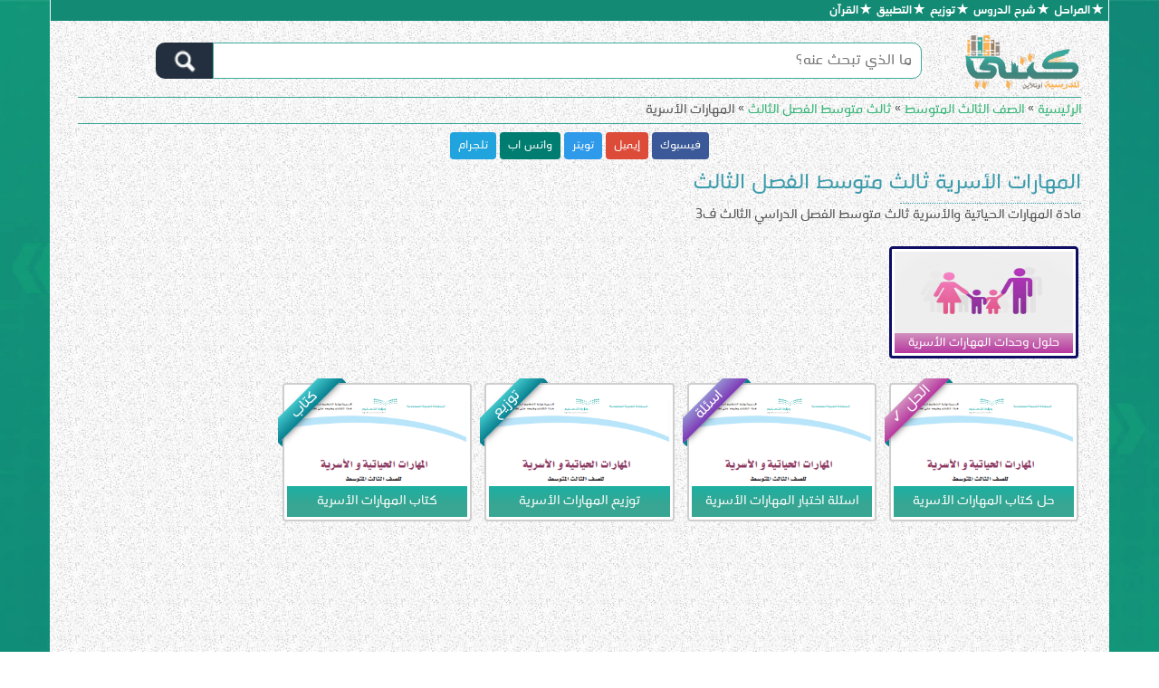

--- FILE ---
content_type: text/html; charset=UTF-8
request_url: https://noornt.com/madtfamily93/
body_size: 12227
content:
<!DOCTYPE html><!--[if IE 7]><html class="ie ie7" dir="rtl" lang="ar"><![endif]--><!--[if IE 8]><html class="ie ie8" dir="rtl" lang="ar"><![endif]--><!--[if !(IE 7) & !(IE 8)]><!--><html dir="rtl" lang="ar"><!--<![endif]--><head><meta charset="UTF-8"/><meta name="viewport" content="width=device-width, initial-scale=1.0, minimum-scale=1.0"/><title>مادة المهارات الحياتية والأسرية ثالث متوسط الفصل الدراسي الثالث ف3 - موقع كتبي</title><link rel="pingback" href="https://noornt.com/xmlrpc.php"/><!--[if lt IE 9]><script src="https://noornt.com/wp-content/themes/ktbby/js/html5.js" type="text/javascript" async></script><![endif]--><meta name='robots' content='index, follow, max-image-preview:large, max-snippet:-1, max-video-preview:-1'/> <style>img:is([sizes="auto" i], [sizes^="auto," i]) { contain-intrinsic-size: 3000px 1500px }</style>  <link rel="canonical" href="https://noornt.com/madtfamily93/" /> <meta property="og:locale" content="ar_AR"/> <meta property="og:type" content="article"/> <meta property="og:title" content="مادة المهارات الحياتية والأسرية ثالث متوسط الفصل الدراسي الثالث ف3 - موقع كتبي"/> <meta property="og:description" content="مادة المهارات الحياتية والأسرية ثالث متوسط الفصل الدراسي الثالث ف3"/> <meta property="og:url" content="http://noornt.com/madtfamily93/"/> <meta property="og:site_name" content="موقع كتبي"/> <meta property="og:image" content="https://noornt.com/wp-content/uploads/2019/01/ktbby2.png"/> <meta property="og:image:width" content="1049"/> <meta property="og:image:height" content="406"/> <meta property="og:image:type" content="image/png"/> <meta name="twitter:card" content="summary_large_image"/> <script type="text/javascript">
/* <![CDATA[ */
window._wpemojiSettings = {"baseUrl":"https:\/\/s.w.org\/images\/core\/emoji\/16.0.1\/72x72\/","ext":".png","svgUrl":"https:\/\/s.w.org\/images\/core\/emoji\/16.0.1\/svg\/","svgExt":".svg","source":{"concatemoji":"https:\/\/noornt.com\/wp-includes\/js\/wp-emoji-release.min.js?ver=6.8.3"}};
/*! This file is auto-generated */
!function(s,n){var o,i,e;function c(e){try{var t={supportTests:e,timestamp:(new Date).valueOf()};sessionStorage.setItem(o,JSON.stringify(t))}catch(e){}}function p(e,t,n){e.clearRect(0,0,e.canvas.width,e.canvas.height),e.fillText(t,0,0);var t=new Uint32Array(e.getImageData(0,0,e.canvas.width,e.canvas.height).data),a=(e.clearRect(0,0,e.canvas.width,e.canvas.height),e.fillText(n,0,0),new Uint32Array(e.getImageData(0,0,e.canvas.width,e.canvas.height).data));return t.every(function(e,t){return e===a[t]})}function u(e,t){e.clearRect(0,0,e.canvas.width,e.canvas.height),e.fillText(t,0,0);for(var n=e.getImageData(16,16,1,1),a=0;a<n.data.length;a++)if(0!==n.data[a])return!1;return!0}function f(e,t,n,a){switch(t){case"flag":return n(e,"\ud83c\udff3\ufe0f\u200d\u26a7\ufe0f","\ud83c\udff3\ufe0f\u200b\u26a7\ufe0f")?!1:!n(e,"\ud83c\udde8\ud83c\uddf6","\ud83c\udde8\u200b\ud83c\uddf6")&&!n(e,"\ud83c\udff4\udb40\udc67\udb40\udc62\udb40\udc65\udb40\udc6e\udb40\udc67\udb40\udc7f","\ud83c\udff4\u200b\udb40\udc67\u200b\udb40\udc62\u200b\udb40\udc65\u200b\udb40\udc6e\u200b\udb40\udc67\u200b\udb40\udc7f");case"emoji":return!a(e,"\ud83e\udedf")}return!1}function g(e,t,n,a){var r="undefined"!=typeof WorkerGlobalScope&&self instanceof WorkerGlobalScope?new OffscreenCanvas(300,150):s.createElement("canvas"),o=r.getContext("2d",{willReadFrequently:!0}),i=(o.textBaseline="top",o.font="600 32px Arial",{});return e.forEach(function(e){i[e]=t(o,e,n,a)}),i}function t(e){var t=s.createElement("script");t.src=e,t.defer=!0,s.head.appendChild(t)}"undefined"!=typeof Promise&&(o="wpEmojiSettingsSupports",i=["flag","emoji"],n.supports={everything:!0,everythingExceptFlag:!0},e=new Promise(function(e){s.addEventListener("DOMContentLoaded",e,{once:!0})}),new Promise(function(t){var n=function(){try{var e=JSON.parse(sessionStorage.getItem(o));if("object"==typeof e&&"number"==typeof e.timestamp&&(new Date).valueOf()<e.timestamp+604800&&"object"==typeof e.supportTests)return e.supportTests}catch(e){}return null}();if(!n){if("undefined"!=typeof Worker&&"undefined"!=typeof OffscreenCanvas&&"undefined"!=typeof URL&&URL.createObjectURL&&"undefined"!=typeof Blob)try{var e="postMessage("+g.toString()+"("+[JSON.stringify(i),f.toString(),p.toString(),u.toString()].join(",")+"));",a=new Blob([e],{type:"text/javascript"}),r=new Worker(URL.createObjectURL(a),{name:"wpTestEmojiSupports"});return void(r.onmessage=function(e){c(n=e.data),r.terminate(),t(n)})}catch(e){}c(n=g(i,f,p,u))}t(n)}).then(function(e){for(var t in e)n.supports[t]=e[t],n.supports.everything=n.supports.everything&&n.supports[t],"flag"!==t&&(n.supports.everythingExceptFlag=n.supports.everythingExceptFlag&&n.supports[t]);n.supports.everythingExceptFlag=n.supports.everythingExceptFlag&&!n.supports.flag,n.DOMReady=!1,n.readyCallback=function(){n.DOMReady=!0}}).then(function(){return e}).then(function(){var e;n.supports.everything||(n.readyCallback(),(e=n.source||{}).concatemoji?t(e.concatemoji):e.wpemoji&&e.twemoji&&(t(e.twemoji),t(e.wpemoji)))}))}((window,document),window._wpemojiSettings);
/* ]]> */
</script><style id='wp-emoji-styles-inline-css' type='text/css'> img.wp-smiley, img.emoji { display: inline !important; border: none !important; box-shadow: none !important; height: 1em !important; width: 1em !important; margin: 0 0.07em !important; vertical-align: -0.1em !important; background: none !important; padding: 0 !important; }</style><style id='classic-theme-styles-inline-css' type='text/css'>/*! This file is auto-generated */.wp-block-button__link{color:#fff;background-color:#32373c;border-radius:9999px;box-shadow:none;text-decoration:none;padding:calc(.667em + 2px) calc(1.333em + 2px);font-size:1.125em}.wp-block-file__button{background:#32373c;color:#fff;text-decoration:none}</style><style id='global-styles-inline-css' type='text/css'>:root{--wp--preset--aspect-ratio--square: 1;--wp--preset--aspect-ratio--4-3: 4/3;--wp--preset--aspect-ratio--3-4: 3/4;--wp--preset--aspect-ratio--3-2: 3/2;--wp--preset--aspect-ratio--2-3: 2/3;--wp--preset--aspect-ratio--16-9: 16/9;--wp--preset--aspect-ratio--9-16: 9/16;--wp--preset--color--black: #000000;--wp--preset--color--cyan-bluish-gray: #abb8c3;--wp--preset--color--white: #ffffff;--wp--preset--color--pale-pink: #f78da7;--wp--preset--color--vivid-red: #cf2e2e;--wp--preset--color--luminous-vivid-orange: #ff6900;--wp--preset--color--luminous-vivid-amber: #fcb900;--wp--preset--color--light-green-cyan: #7bdcb5;--wp--preset--color--vivid-green-cyan: #00d084;--wp--preset--color--pale-cyan-blue: #8ed1fc;--wp--preset--color--vivid-cyan-blue: #0693e3;--wp--preset--color--vivid-purple: #9b51e0;--wp--preset--gradient--vivid-cyan-blue-to-vivid-purple: linear-gradient(135deg,rgba(6,147,227,1) 0%,rgb(155,81,224) 100%);--wp--preset--gradient--light-green-cyan-to-vivid-green-cyan: linear-gradient(135deg,rgb(122,220,180) 0%,rgb(0,208,130) 100%);--wp--preset--gradient--luminous-vivid-amber-to-luminous-vivid-orange: linear-gradient(135deg,rgba(252,185,0,1) 0%,rgba(255,105,0,1) 100%);--wp--preset--gradient--luminous-vivid-orange-to-vivid-red: linear-gradient(135deg,rgba(255,105,0,1) 0%,rgb(207,46,46) 100%);--wp--preset--gradient--very-light-gray-to-cyan-bluish-gray: linear-gradient(135deg,rgb(238,238,238) 0%,rgb(169,184,195) 100%);--wp--preset--gradient--cool-to-warm-spectrum: linear-gradient(135deg,rgb(74,234,220) 0%,rgb(151,120,209) 20%,rgb(207,42,186) 40%,rgb(238,44,130) 60%,rgb(251,105,98) 80%,rgb(254,248,76) 100%);--wp--preset--gradient--blush-light-purple: linear-gradient(135deg,rgb(255,206,236) 0%,rgb(152,150,240) 100%);--wp--preset--gradient--blush-bordeaux: linear-gradient(135deg,rgb(254,205,165) 0%,rgb(254,45,45) 50%,rgb(107,0,62) 100%);--wp--preset--gradient--luminous-dusk: linear-gradient(135deg,rgb(255,203,112) 0%,rgb(199,81,192) 50%,rgb(65,88,208) 100%);--wp--preset--gradient--pale-ocean: linear-gradient(135deg,rgb(255,245,203) 0%,rgb(182,227,212) 50%,rgb(51,167,181) 100%);--wp--preset--gradient--electric-grass: linear-gradient(135deg,rgb(202,248,128) 0%,rgb(113,206,126) 100%);--wp--preset--gradient--midnight: linear-gradient(135deg,rgb(2,3,129) 0%,rgb(40,116,252) 100%);--wp--preset--font-size--small: 13px;--wp--preset--font-size--medium: 20px;--wp--preset--font-size--large: 36px;--wp--preset--font-size--x-large: 42px;--wp--preset--spacing--20: 0.44rem;--wp--preset--spacing--30: 0.67rem;--wp--preset--spacing--40: 1rem;--wp--preset--spacing--50: 1.5rem;--wp--preset--spacing--60: 2.25rem;--wp--preset--spacing--70: 3.38rem;--wp--preset--spacing--80: 5.06rem;--wp--preset--shadow--natural: 6px 6px 9px rgba(0, 0, 0, 0.2);--wp--preset--shadow--deep: 12px 12px 50px rgba(0, 0, 0, 0.4);--wp--preset--shadow--sharp: 6px 6px 0px rgba(0, 0, 0, 0.2);--wp--preset--shadow--outlined: 6px 6px 0px -3px rgba(255, 255, 255, 1), 6px 6px rgba(0, 0, 0, 1);--wp--preset--shadow--crisp: 6px 6px 0px rgba(0, 0, 0, 1);}:where(.is-layout-flex){gap: 0.5em;}:where(.is-layout-grid){gap: 0.5em;}body .is-layout-flex{display: flex;}.is-layout-flex{flex-wrap: wrap;align-items: center;}.is-layout-flex > :is(*, div){margin: 0;}body .is-layout-grid{display: grid;}.is-layout-grid > :is(*, div){margin: 0;}:where(.wp-block-columns.is-layout-flex){gap: 2em;}:where(.wp-block-columns.is-layout-grid){gap: 2em;}:where(.wp-block-post-template.is-layout-flex){gap: 1.25em;}:where(.wp-block-post-template.is-layout-grid){gap: 1.25em;}.has-black-color{color: var(--wp--preset--color--black) !important;}.has-cyan-bluish-gray-color{color: var(--wp--preset--color--cyan-bluish-gray) !important;}.has-white-color{color: var(--wp--preset--color--white) !important;}.has-pale-pink-color{color: var(--wp--preset--color--pale-pink) !important;}.has-vivid-red-color{color: var(--wp--preset--color--vivid-red) !important;}.has-luminous-vivid-orange-color{color: var(--wp--preset--color--luminous-vivid-orange) !important;}.has-luminous-vivid-amber-color{color: var(--wp--preset--color--luminous-vivid-amber) !important;}.has-light-green-cyan-color{color: var(--wp--preset--color--light-green-cyan) !important;}.has-vivid-green-cyan-color{color: var(--wp--preset--color--vivid-green-cyan) !important;}.has-pale-cyan-blue-color{color: var(--wp--preset--color--pale-cyan-blue) !important;}.has-vivid-cyan-blue-color{color: var(--wp--preset--color--vivid-cyan-blue) !important;}.has-vivid-purple-color{color: var(--wp--preset--color--vivid-purple) !important;}.has-black-background-color{background-color: var(--wp--preset--color--black) !important;}.has-cyan-bluish-gray-background-color{background-color: var(--wp--preset--color--cyan-bluish-gray) !important;}.has-white-background-color{background-color: var(--wp--preset--color--white) !important;}.has-pale-pink-background-color{background-color: var(--wp--preset--color--pale-pink) !important;}.has-vivid-red-background-color{background-color: var(--wp--preset--color--vivid-red) !important;}.has-luminous-vivid-orange-background-color{background-color: var(--wp--preset--color--luminous-vivid-orange) !important;}.has-luminous-vivid-amber-background-color{background-color: var(--wp--preset--color--luminous-vivid-amber) !important;}.has-light-green-cyan-background-color{background-color: var(--wp--preset--color--light-green-cyan) !important;}.has-vivid-green-cyan-background-color{background-color: var(--wp--preset--color--vivid-green-cyan) !important;}.has-pale-cyan-blue-background-color{background-color: var(--wp--preset--color--pale-cyan-blue) !important;}.has-vivid-cyan-blue-background-color{background-color: var(--wp--preset--color--vivid-cyan-blue) !important;}.has-vivid-purple-background-color{background-color: var(--wp--preset--color--vivid-purple) !important;}.has-black-border-color{border-color: var(--wp--preset--color--black) !important;}.has-cyan-bluish-gray-border-color{border-color: var(--wp--preset--color--cyan-bluish-gray) !important;}.has-white-border-color{border-color: var(--wp--preset--color--white) !important;}.has-pale-pink-border-color{border-color: var(--wp--preset--color--pale-pink) !important;}.has-vivid-red-border-color{border-color: var(--wp--preset--color--vivid-red) !important;}.has-luminous-vivid-orange-border-color{border-color: var(--wp--preset--color--luminous-vivid-orange) !important;}.has-luminous-vivid-amber-border-color{border-color: var(--wp--preset--color--luminous-vivid-amber) !important;}.has-light-green-cyan-border-color{border-color: var(--wp--preset--color--light-green-cyan) !important;}.has-vivid-green-cyan-border-color{border-color: var(--wp--preset--color--vivid-green-cyan) !important;}.has-pale-cyan-blue-border-color{border-color: var(--wp--preset--color--pale-cyan-blue) !important;}.has-vivid-cyan-blue-border-color{border-color: var(--wp--preset--color--vivid-cyan-blue) !important;}.has-vivid-purple-border-color{border-color: var(--wp--preset--color--vivid-purple) !important;}.has-vivid-cyan-blue-to-vivid-purple-gradient-background{background: var(--wp--preset--gradient--vivid-cyan-blue-to-vivid-purple) !important;}.has-light-green-cyan-to-vivid-green-cyan-gradient-background{background: var(--wp--preset--gradient--light-green-cyan-to-vivid-green-cyan) !important;}.has-luminous-vivid-amber-to-luminous-vivid-orange-gradient-background{background: var(--wp--preset--gradient--luminous-vivid-amber-to-luminous-vivid-orange) !important;}.has-luminous-vivid-orange-to-vivid-red-gradient-background{background: var(--wp--preset--gradient--luminous-vivid-orange-to-vivid-red) !important;}.has-very-light-gray-to-cyan-bluish-gray-gradient-background{background: var(--wp--preset--gradient--very-light-gray-to-cyan-bluish-gray) !important;}.has-cool-to-warm-spectrum-gradient-background{background: var(--wp--preset--gradient--cool-to-warm-spectrum) !important;}.has-blush-light-purple-gradient-background{background: var(--wp--preset--gradient--blush-light-purple) !important;}.has-blush-bordeaux-gradient-background{background: var(--wp--preset--gradient--blush-bordeaux) !important;}.has-luminous-dusk-gradient-background{background: var(--wp--preset--gradient--luminous-dusk) !important;}.has-pale-ocean-gradient-background{background: var(--wp--preset--gradient--pale-ocean) !important;}.has-electric-grass-gradient-background{background: var(--wp--preset--gradient--electric-grass) !important;}.has-midnight-gradient-background{background: var(--wp--preset--gradient--midnight) !important;}.has-small-font-size{font-size: var(--wp--preset--font-size--small) !important;}.has-medium-font-size{font-size: var(--wp--preset--font-size--medium) !important;}.has-large-font-size{font-size: var(--wp--preset--font-size--large) !important;}.has-x-large-font-size{font-size: var(--wp--preset--font-size--x-large) !important;}:where(.wp-block-post-template.is-layout-flex){gap: 1.25em;}:where(.wp-block-post-template.is-layout-grid){gap: 1.25em;}:where(.wp-block-columns.is-layout-flex){gap: 2em;}:where(.wp-block-columns.is-layout-grid){gap: 2em;}:root :where(.wp-block-pullquote){font-size: 1.5em;line-height: 1.6;}</style><script type="text/javascript" src="https://noornt.com/wp-includes/js/jquery/jquery.min.js?ver=3.7.1" id="jquery-core-js"></script><script type="text/javascript" src="https://noornt.com/wp-includes/js/jquery/jquery-migrate.min.js?ver=3.4.1" id="jquery-migrate-js"></script><script type="text/javascript" id="wprc-script-js-extra">
/* <![CDATA[ */
var wprcajaxhandler = {"ajaxurl":"https:\/\/noornt.com\/dora-admin\/admin-ajax.php"};
/* ]]> */
</script><script type="text/javascript" src="https://noornt.com/wp-content/plugins/report-content/static/js/scripts.js?ver=6.8.3" id="wprc-script-js"></script><link rel="https://api.w.org/" href="https://noornt.com/wp-json/"/><link rel="alternate" title="JSON" type="application/json" href="https://noornt.com/wp-json/wp/v2/categories/1582"/><style>@font-face { font-family: "Ktbbyfont"; font-style: normal; font-weight: 400; font-display: swap; src: local("Ktbbyfont"), url("https://noornt.com/wp-content/themes/ktbby/font/ktbby.woff") format("woff");}@font-face { font-family: "Ktbbyfont"; font-style: normal; font-weight: 900; font-display: swap; src: local("Ktbbyfont"), url("https://noornt.com/wp-content/themes/ktbby/font/ktbby-bold.woff") format("woff");}@font-face { font-family: 'Droid Arabic Kufi'; font-style: normal; font-weight: 400;font-display: swap; src: url(//fonts.gstatic.com/ea/droidarabickufi/v6/DroidKufi-Regular.eot); src: url(//fonts.gstatic.com/ea/droidarabickufi/v6/DroidKufi-Regular.eot?#iefix) format('embedded-opentype'), url(//fonts.gstatic.com/ea/droidarabickufi/v6/DroidKufi-Regular.woff2) format('woff2'), url(//fonts.gstatic.com/ea/droidarabickufi/v6/DroidKufi-Regular.woff) format('woff'), url(//fonts.gstatic.com/ea/droidarabickufi/v6/DroidKufi-Regular.ttf) format('truetype');}@font-face { font-family: 'Droid Arabic Kufi';font-style: normal;font-weight: 700;font-display: swap; src: url(//fonts.gstatic.com/ea/droidarabickufi/v6/DroidKufi-Bold.eot); src: url(//fonts.gstatic.com/ea/droidarabickufi/v6/DroidKufi-Bold.eot?#iefix) format('embedded-opentype'), url(//fonts.gstatic.com/ea/droidarabickufi/v6/DroidKufi-Bold.woff2) format('woff2'), url(//fonts.gstatic.com/ea/droidarabickufi/v6/DroidKufi-Bold.woff) format('woff'), url(//fonts.gstatic.com/ea/droidarabickufi/v6/DroidKufi-Bold.ttf) format('truetype');} </style><style>html, body, div, span, applet, object, iframe, h1, h2, h3, h4, h5, h6, p, blockquote, pre, a, abbr, acronym, address, big, cite, code, del, dfn, em, img, ins, kbd, q, s, samp, small, strike, strong, sub, sup, tt, var, b, u, i, center, dl, dt, dd, ol, ul, li, fieldset, form, label, legend, table, caption, tbody, tfoot, thead, tr, th, td, article, aside, canvas, details, embed, figure, figcaption, footer, header, hgroup, menu, nav, output, ruby, section, summary, time, mark, audio, video { margin: 0; padding: 0; border: 0; font-size: 100%; vertical-align: baseline;}html,body { margin:0; padding:0; height:100%; font-family: "Ktbbyfont", sans-serif, Geneva, Tahoma; font-size: 12pt; color: #4f4f4f;} img {max-width:100%!important;}#container { min-height:100%; position:relative; background: url(https://noornt.com/bg.jpg) no-repeat top center; background-attachment: fixed; background-size: cover;}#container2 { padding: 0 5px; padding: 0 0.314285714rem; margin-right: auto; margin-left: auto; background: #fff; background-image:url(https://cdn.ktbby.net/image/pattern1.jpg);background-position:top left;background-repeat:repeat;background-attachment:fixed;}#breadcrumbs{border-top:1px solid #38a793;border-bottom:1px solid #38a793;overflow:auto;white-space:nowrap;}@media screen and (min-width: 960px) {#container2 { width: 100%; padding: 0 24px; padding: 0 1.714285714rem;}/* #main { padding: 0 24px; padding: 0 1.714285714rem; }*/}@media screen and (min-width: 1200px) {#container2 { width: 1170px;}}header { padding:4px;}footer { position:absolute; width:100%; background: #262928; height: 2.2em; /* Height of the footer */ color: #ccc; font-size: 13px;}#main { padding-bottom:2em; /* Height of the footer 32 px*/ /*min-height: calc(100vh - 195px);*/ min-height: calc(100vh - 125px);}@media screen and (min-width: 600px) { #main { min-height: calc(100vh - 222px); min-height: calc(100vh - 125px); /*min-height: calc(100vh - 13.875em);*/ }}#primary { height:100%; min-height:50px;}.lineblock { display:inline-block;}.clear { height: 0; font-size: 0; clear: both;}ol,ul { list-style: none;}blockquote,q { quotes: none;}blockquote:before,blockquote:after,q:before,q:after { content: ''; content: none;}table { border-collapse: collapse; border-spacing: 0;}caption,th,td { font-weight: normal; text-align: right;}h1,h2,h3,h4,h5,h6 { clear: both;}h1 { font-weight: normal; font-size: 1.6em; line-height: 1.35em; margin-top: 0; padding-bottom: 5px; position: relative; color: #3a9bab; text-align: right;}h1::after { content: " "; position: absolute; bottom: -1px; right: 0; width: 200px; border-bottom: 1px dotted #3a9bab;}@media screen and (max-width: 500px) {h1 {font-size: 1.3em;}}h4 { display: block; color: #444; font-weight: normal; font-size: 1.2em; text-align: center; line-height: 18px;}h6 { font-size: 0.6em;}.entry-header { padding-bottom: 20px; }.al-breadcrumb .breadcrumb { background: 0 0; margin: 0; padding: 5px 0; font-size: 13px;}.breadcrumb { padding: 3px 10px; list-style: none; border-radius: 0; border-top: 1px solid #3caa9a; border-bottom: 1px solid #3caa9a; text-overflow: ellipsis;overflow:auto;white-space:nowrap;display: inherit;}.main-navigation li { margin-top: 24px; margin-top: 1.714285714rem; font-size: 12px; font-size: 0.857142857rem; line-height: 1.42857143;}.main-navigation a { color: #5e5e5e;}.main-navigation a:hover,.main-navigation a:focus { color: #21759b;}.main-navigation ul.nav-menu,.main-navigation div.nav-menu > ul { display: none;}.main-navigation ul.nav-menu.toggled-on,.menu-toggle { display: inline-block;}.entry-content img {height:auto;}/* Minimum width of 600 pixels. */@media screen and (min-width: 600px) { .main-navigation ul.nav-menu, .main-navigation div.nav-menu > ul { border-bottom: 1px solid #ededed; border-top: 1px solid #ededed; display: inline-block !important; text-align: right; width: 100%; } .main-navigation ul { margin: 0; text-indent: 0; } .main-navigation li a, .main-navigation li { display: inline-block; text-decoration: none; } .main-navigation li a { border-bottom: 0; color: #6a6a6a; line-height: 3.692307692; text-transform: uppercase; white-space: nowrap; } .main-navigation li a:hover, .main-navigation li a:focus { color: #000; } .main-navigation li { margin: 0 40px 0 0; margin: 0 2.857142857rem 0 0; position: relative; } .main-navigation li ul { margin: 0; padding: 0; position: absolute; top: 100%; z-index: 1; height: 1px; width: 1px; overflow: hidden; clip: rect(1px, 1px, 1px, 1px); } .main-navigation li ul ul { top: 0; right: 100%; } .main-navigation ul li:hover > ul, .main-navigation ul li:focus > ul, .main-navigation .focus > ul { border-right: 0; clip: inherit; overflow: inherit; height: inherit; width: inherit; } .main-navigation li ul li a { background: #efefef; border-bottom: 1px solid #ededed; display: block; font-size: 11px; font-size: 0.785714286rem; line-height: 2.181818182; padding: 8px 10px; padding: 0.571428571rem 0.714285714rem; width: 180px; width: 12.85714286rem; white-space: normal; } .main-navigation li ul li a:hover, .main-navigation li ul li a:focus { background: #e3e3e3; color: #444; } .main-navigation .current-menu-item > a, .main-navigation .current-menu-ancestor > a, .main-navigation .current_page_item > a, .main-navigation .current_page_ancestor > a { color: #636363; font-weight: normal; } .menu-toggle { display: none; } .entry-header .entry-title { font-size: 22px; font-size: 1.571428571rem;}}/* Minimum width of 960 pixels. */@media screen and (min-width: 8000px) { body { background-color: #e6e6e6; } body .site { padding: 0 40px; padding: 0 2.857142857rem; margin-top: 48px; margin-top: 3.428571429rem; margin-bottom: 48px; margin-bottom: 3.428571429rem; box-shadow: 0 2px 6px rgba(100, 100, 100, 0.3); } body.custom-background-empty { background-color: #fff; } body.custom-background-empty .site, body.custom-background-white .site { padding: 0; margin-top: 0; margin-bottom: 0; box-shadow: none; }}.yuzo_related_post{ /*!margin-top: 24px; margin-top: 1.714285714rem;*/ font-size: 14px; font-size: .928571429rem; line-height: 1.846153846; color: #757575; padding-top: 15px; border-top: 2px solid #3caa9a;}.navigation {margin-bottom:20px;}/*! CSS ribbon */.ribbon { position: absolute; left: 2px; top: -5px; z-index: 1; overflow: hidden; width: 75px; height: 75px; text-align: right;}.ribbon2{position:absolute;right:10px;top:3px;z-index:1;overflow:hidden;width:20px;border-radius:800px;background:#8b2e9a;color:white;text-align: center;line-height: 20px;padding-right: 1px;}.ribbon span { font-size: 18px; color: #FFF; text-transform: uppercase; text-align: center; line-height: 20px; transform: rotate(-45deg); -webkit-transform: rotate(-45deg); width: 100px; display: block; background: #7664A8; background: linear-gradient(#04C6CC 0%, #7664A8 100%); background: linear-gradient(#41C6CB 0%, #087F8F 100%); box-shadow: 0 3px 10px -5px rgba(0, 0, 0, 1); position: absolute; top: 19px; left: -21px;}.ribbon span::before { content: ""; position: absolute; left: 0px; top: 100%; z-index: -1; border-left: 3px solid #087F8F; border-right: 3px solid transparent; border-bottom: 3px solid transparent; border-top: 3px solid #087F8F;}.ribbon span::after { content: ""; position: absolute; right: 0px; top: 100%; z-index: -1; border-left: 3px solid transparent; border-right: 3px solid #087F8F; border-bottom: 3px solid transparent; border-top: 3px solid #087F8F;}.red span {background: linear-gradient(#F70505 0%, #8F0808 100%);}.red span::before {border-left-color: #8F0808; border-top-color: #8F0808;}.red span::after {border-left-color: #8F0808; border-top-color: #8F0808;}.blue span {background: linear-gradient(#2989d8 0%, #1e5799 100%);}.blue span::before {border-left-color: #1e5799; border-top-color: #1e5799;}.blue span::after {border-left-color: #1e5799; border-top-color: #1e5799;}/*! CSS Ktbby */img{vertical-align:middle;}img{border:0;}html *{-moz-osx-font-smoothing:grayscale;}a{background-color:transparent;}a:active,a:hover{outline:0;}@media print{img{page-break-inside:avoid;}*,:after,:before{color:#000!important;text-shadow:none!important;background:0 0!important;-webkit-box-shadow:none!important;box-shadow:none!important;}a,a:visited{text-decoration:underline;}img{max-width:100%!important;}}a:focus,a:hover{color:#23527c;text-decoration:none;}a:focus{outline:dotted thin;outline:-webkit-focus-ring-color auto 5px;outline-offset:-2px;}.img-responsive,.thumbnail a>img{display:block;max-width:100%;min-height:117px;max-height:200px;}ul{margin-top:0;}ul{margin-bottom:10px;}.thumbnail{display:block;}.thumbnail{line-height:1.42857143;background-color:#fff;border-radius:4px;-webkit-transition:border .2s ease-in-out;-o-transition:border .2s ease-in-out;transition:border .2s ease-in-out;}.thumbnail a>img{margin-right:auto;margin-left:auto;}.col-cat,.col-post{position:relative;min-height:1px;width:50%;float:right;padding-bottom:1px;margin-bottom: -1px;}.ctitle{background-color:#3caa9a;color:#fff;width:100%;font-size:12pt;font-size:3.9vw;padding:6px;text-align:center;overflow:hidden;white-space:nowrap;background: linear-gradient(#1CB0A3 0%, #38A692 60%);}.ctitle2{background-color:#c20101;color:#fff;width:100%;font-size:12pt;font-size:3.9vw;padding:8px;text-align:center;overflow:hidden;white-space:nowrap;}.scattitle{background-color:#FF8C00;background-color:#7664A8;color:#fff;width:100%;font-size:12pt;font-size:3.9vw;padding:0px;text-align:center;overflow:hidden;white-space:nowrap;}@media (min-width:584px){.col-cat{float:right;}.col-cat{width:33.33%;}.col-post{float:right;}.col-post{width:33.33%;}.ctitle,.ctitle2,.scattitle{font-size:2.7vw;}}@media (min-width:700px){.col-cat{float:right;}.col-cat{width:25%;}.col-post{float:right;}.col-post{width:25%;}.ctitle,.ctitle2,.scattitle{font-size:2.0vw;}}@media (min-width:850px){.col-cat{float:right;}.col-cat{width:20%;}.col-post{float:right;}.col-post{width:20%;}.ctitle,.ctitle2,.scattitle{font-size:1.48vw;}}@media (min-width:1247px){.col-cat{float:right;}.col-cat{width:20%;}.col-post{float:right;}.col-post{width:20%;}.ctitle,.ctitle2,.scattitle{font-size:1.25vw;}}@media (min-width:1347px){.col-cat{float:right;}.col-cat{width:20%;}.col-post{float:right;}.col-post{width:20%;}.ctitle,.ctitle2,.scattitle{font-size:1.0vw;}}a,a:hover{text-decoration:none;}html *{-webkit-font-smoothing:antialiased;}*,:after,:before{-webkit-box-sizing:border-box;-moz-box-sizing:border-box;box-sizing:border-box;}a{color:#2eb372;}a:hover{color:#fe9c40;}img{max-width:100%;}.col-cat,.col-post{padding-left:7px;padding-right:7px;}.thumbnail{padding:4px;border:3px solid #ddd;margin-bottom:6px;}.thumbnail{padding:3px;border:2px solid #cecece;margin-bottom:6px;}.thumbnail2{padding:4px;border:3px solid #a59587;margin-bottom:6px;}.list-cards{padding:0;list-style:none;display:inline-block;width: 100%;}.pointer{cursor:pointer;}a{cursor:pointer;}.img-responsive{display:inline-block;}.cropimg img:hover{transform: scale(1.3);}.cropimg{height:6.80em !important;overflow:hidden;}.clear{clear:both}.nobr{white-space:nowrap}.lazy-hidden,.entry img.lazy-hidden,img.thumbnail.lazy-hidden{background-color:#fff}</style><script>
function clickIE4(){
if (event.button==2){
//return false;
}
}
function clickNS4(e){
if (document.layers||document.getElementById&&!document.all){
if (e.which==2||e.which==3){
//return false;
}
}
}

if (document.layers){
//document.captureEvents(Event.MOUSEDOWN);
//document.onmousedown=clickNS4;
}
else if (document.all&&!document.getElementById){
//document.onmousedown=clickIE4;
}

//document.oncontextmenu=new Function("return false")


function disableSelection(target){
if (typeof target.onselectstart!="undefined") //For IE 
	target.onselectstart=function(){return false}
else if (typeof target.style.MozUserSelect!="undefined") //For Firefox
	target.style.MozUserSelect="none"
else //All other route (For Opera)
	target.onmousedown=function(){return false}
target.style.cursor = "default"
}	
</script><style>body { -webkit-user-select: none; -moz-user-select: -moz-none; -ms-user-select: none; user-select: none;}input,textarea { -moz-user-select: text;}</style> <link rel="shortcut icon" href="https://noornt.com/favicon.ico" type="image/x-icon"><link rel="icon" href="https://noornt.com/favicon.ico" type="image/x-icon"></head><body ><div id="container"> <div style="width: 100%;max-width:1170px;background:#128a74;margin:0 auto;color:#ccc;font-size: 14px;border-left: 1px solid aliceblue;border-right: 1px solid aliceblue;"> <div class="site-info"> <div title="الوطن غالي~~دام عزك يا وطن" style="height:25px;background: url('https://up.nooredu.com/uploads/160075555910981.png');background-size:400px;background-repeat:repeat-x; border-bottom:1px solid;border-top:1px solid;display:none;"></div> <style> .navbarul{margin-bottom: 0px;list-style: none;} .navbarul li {display: inline-block;} .navbarul li:before {content:"\272D";padding-right:6px;padding-left:2px;color: white; } .navbarul a, .navbarul a:visited, .navbarul a:link{color:white;} .navbarul a:hover{color:orange;} </style> <span><strong><ul class="navbarul"><li><a href="https://noornt.com/">المراحل</a></li><li style="display:none;"><a href="https://noornt.com/6066/">التقويم</a></li><li style="display:non;"><a href="https://noornt.com/7901/">شرح الدروس</a></li><li style="display:non;"><a href="https://noornt.com/6059/">توزيع</a></li><li style="display:none;"><a href="https://noornt.com/7676/">اختبارات</a></li><li><a href="https://noornt.com/app.php">التطبيق</a></li><li style="display:none;"><a href="https://noornt.com/madrasati/">مدرستي</a></li><li style="display:non;"><a href="https://quranline.com/">القرآن</a></li> </ul> </strong></span> </div> </div> <div id="container2"> <header id="masthead" class="site-header" role="banner">  <div class="headerbar"><ul class="headerul"><li><a href="https://noornt.com/"><img src="https://noornt.com/ktbbylogo.png" class="ktbbylogo"></a> </li></ul><ul class="headerul2"><li class="search" dir="rtl"><form action="https://noornt.com/" id="searchForm" method="get"><input name="s" class="searchForm" placeholder="ما الذي تبحث عنه؟" autocomplete="off" tabindex="-1" type="text"> <div class="SearchBtn"><button type="submit">بحث</button></div></form></li></ul></div>  <p id="breadcrumbs"><span><span><a href="https://noornt.com/">الرئيسية</a></span> » <span><a href="https://noornt.com/s9/">الصف الثالث المتوسط</a></span> » <span><a href="https://noornt.com/s93/">ثالث متوسط الفصل الثالث</a></span> » <span class="breadcrumb_last" aria-current="page">المهارات الأسرية</span></span></p> <div style="display:none;"></div><style>.ktbbylogo { width:100%; min-height:57px; max-width: 130px !important}.headerbar { height:70px;}.headerul { list-style: none; width:15%;}.headerul2 { display:inline-block; list-style: none; width:85%; padding:10px; float: left;}.headerul li { float:right;}.headerul2 li {}@media screen and (max-width:540px){.headerul{width:25%;}.headerul2{width:75%;}} #searchForm input { background: none repeat scroll 0 0 #fff; border: 0; color: #7F7F7F; float: right; font: 18px 'Ktbbyfont','Lucida Sans Unicode','Lucida Grande',sans-serif; height: 40px; margin: 0; padding: 10px; width:85%; border-top-right-radius: 10px; border-bottom-right-radius: 10px; border:1px solid #3caa9a; } #searchForm button { background: url("https://noornt.com/search.png") no-repeat scroll center center #232f3e; background-size:27.5px 28px; cursor: pointer; height: 40px; line-height: 40px; text-indent: -99999em; width: 15%; max-width:63px; border:0; border-top-left-radius: 10px; border-bottom-left-radius: 10px; } #searchForm button:hover { background-color:#3caa9a; } </style> </header> <div id="main" ><style>.social-wrapper { margin: 5px 0; text-align: center;}.btn-share{margin:2px;}.social-share-btn:link, .social-share-btn:visited { color: #fff;}.btn-fb { color: #fff; background-color: #3b5998; border-color: rgba(0,0,0,.2);}.btn-tw { color: #fff; background-color: #309aea; border-color: rgba(0,0,0,.2);}.btn-wa { color: #fff; background-color: #007d71; border-color: rgba(0,0,0,.2);}.btn-tg { color: #fff; background-color: #21a4dd; border-color: rgba(0,0,0,.2);}.btn-gp { color: #fff; background-color: #dd4b39; border-color: rgba(0,0,0,.2);}.btn-social { position: relative; padding-left: 44px; text-align: left; white-space: nowrap; overflow: hidden; text-overflow: ellipsis; margin-bottom: 10px;}.social-share-btn { display: inline-block; padding: 4px 8px; margin-bottom: 0; font-size: 14px; font-weight: 400; line-height: 1.42857143; text-align: center; white-space: nowrap; vertical-align: middle; cursor: pointer; -webkit-user-select: none; -moz-user-select: none; -ms-user-select: none; user-select: none; background-image: none; border: 1px solid transparent; border-top-color: transparent; border-right-color: transparent; border-bottom-color: transparent; border-left-color: transparent; border-radius: 4px;} </style> <div class="social-wrapper"><span class="btn-share with-icon"><a href="https://www.facebook.com/sharer/sharer.php?u=https://noornt.com/&amp;ref=fbshare&amp;t=موقع كتبي مهم لكل معلم وطالب يوفر كتب حلول الكتب تحاضير وتوازيع عروض واوراق عمل نماذج اختبارات شرح للدروس بشكل مجاني عرض مباشر" target="_blank" rel="external nofollow" class="social-share-btn btn-social btn-fb" title="فيس بوك"><i class="social-icon-facebook"></i>فيسبوك</a></span><span class="btn-share with-icon"><a href="https://bit.ly/2thFr79" target="_blank" rel="external nofollow" class="social-share-btn btn-social btn-gp" title="رسالة ايميل لاصدقائك"><i class="social-icon-google-plus"></i> إيميل</a></span><span class="btn-share with-icon"><a href="https://twitter.com/intent/tweet?text=موقع كتبي مهم لكل معلم وطالب يوفر كتب حلول الكتب توزيع المناهج الدراسية عروض واوراق عمل نماذج اختبارات شرح للدروس بشكل مجاني عرض مباشر&amp;url=https://noornt.com/" target="_blank" rel="external nofollow" class="social-share-btn btn-social btn-tw" title="تويتر"><i class="social-icon-twitter"></i> تويتر</a></span><span class="btn-share with-icon"><a href="whatsapp://send?text=موقع كتبي مهم لكل معلم وطالب يوفر كتب حلول الكتب تحاضير وتوازيع عروض واوراق عمل نماذج اختبارات شرح للدروس بشكل مجاني عرض مباشر - https://noornt.com/" target="_blank" rel="external nofollow" class="social-share-btn btn-social btn-wa" title="واتس اب"><i class="social-icon-whatsapp"></i> واتس اب</a></span><span class="btn-share with-icon"><a href="tg://msg?text=موقع كتبي مهم لكل معلم وطالب يوفر كتب حلول الكتب تحاضير وتوازيع عروض واوراق عمل نماذج اختبارات شرح للدروس بشكل مجاني عرض مباشر - https://noornt.com/" target="_blank" rel="external nofollow" class="social-share-btn btn-social btn-tg" title="تلجرام"><i class="social-icon-paper-plane"></i> تلجرام</a></span></div> <section id="primary"> <div > <header class="entry-header"> <h1>المهارات الأسرية ثالث متوسط الفصل الثالث</h1> <div class="archive-meta"><p>مادة المهارات الحياتية والأسرية ثالث متوسط الفصل الدراسي الثالث ف3</p></div> </header> <div class="lineblocks"> <ul class="list-cards"> <li class="col-cat" style="/*! width: 100%; *//*! max-width: 250px; */"><div><div class="thumbnail" style="border: 3px solid #0e0c63;"><a class="pointer" href="https://noornt.com/hlolfamily93/"><img src="https://cdn.slamtk.com/image/cat/family.png" style="width:100%;height:90px!important;max-height:117px!important;min-height: 50px;" ><div class="ctitle" style="background:#5491b3;background:#C855B2;background: linear-gradient(#D28FBE 0%, #B6389E 100%);overflow-x:auto;white-space:nowrap;padding:0px;"><span style="font-size: 15px;" title="حل الوحدات">حلول وحدات المهارات الأسرية</span></div></a> </div> </div> </li> </ul></div> <ul class="list-cards"> <li class="col-post" > <div> <div class="thumbnail"><a class="pointer" href="https://noornt.com/11491/"> <div class="ribbon"><span style='background:#B6389E;background: linear-gradient(#D28FBE 0%, #B6389E 100%);'>الحل &#10003;</span></div> <div class="cropimg"> <img width="267" height="321" src="https://noornt.com/wp-content/uploads/2022/03/اسرية-3-م-ف-3.png" class="img-responsive wp-post-image" alt="" title="حل كتاب المهارات الحياتية والأسرية ثالث متوسط ف3 الفصل الثالث محلول 1446" decoding="async" fetchpriority="high"/> </div> <div class="ctitle" ><span title="حل كتاب المهارات الحياتية والأسرية ثالث متوسط ف3 الفصل الثالث محلول 1446">حل كتاب المهارات الأسرية</span></div></a> </div> </div> </li> <li class="col-post" > <div> <div class="thumbnail"><a class="pointer" href="https://noornt.com/11851/"> <div class="ribbon"><span style='background: linear-gradient(#948FD2 0%, #7D38B6 100%);'>اسئلة</span></div> <div class="cropimg"> <img width="267" height="321" src="https://noornt.com/wp-content/uploads/2022/03/اسرية-3-م-ف-3.png" class="img-responsive wp-post-image" alt="" title="اسئلة اختبار مادة المهارات الحياتية والأسرية ثالث متوسط ف3 الفصل الثالث 1444" decoding="async"/> </div> <div class="ctitle" ><span title="اسئلة اختبار مادة المهارات الحياتية والأسرية ثالث متوسط ف3 الفصل الثالث 1444">اسئلة اختبار المهارات الأسرية</span></div></a> </div> </div> </li> <li class="col-post" > <div> <div class="thumbnail"><a class="pointer" href="https://noornt.com/11469/"> <div class="ribbon"><span >توزيع</span></div> <div class="cropimg"> <img width="267" height="321" src="https://noornt.com/wp-content/uploads/2022/03/اسرية-3-م-ف-3.png" class="img-responsive wp-post-image" alt="" title="توزيع المهارات الحياتية والأسرية ثالث متوسط الفصل الدراسي الثالث ف3 1446" decoding="async"/> </div> <div class="ctitle" ><span title="توزيع المهارات الحياتية والأسرية ثالث متوسط الفصل الدراسي الثالث ف3 1446">توزيع المهارات الأسرية</span></div></a> </div> </div> </li> <li class="col-post" > <div> <div class="thumbnail"><a class="pointer" href="https://noornt.com/11527/"> <div class="ribbon"><span >كتاب</span></div> <div class="cropimg"> <img width="267" height="321" src="https://noornt.com/wp-content/uploads/2022/03/اسرية-3-م-ف-3.png" class="img-responsive wp-post-image" alt="" title="كتاب المهارات الحياتية والأسرية ثالث متوسط الفصل الدراسي الثالث ف3 1446" decoding="async" loading="lazy"/> </div> <div class="ctitle" ><span title="كتاب المهارات الحياتية والأسرية ثالث متوسط الفصل الدراسي الثالث ف3 1446">كتاب المهارات الأسرية</span></div></a> </div> </div> </li> </ul><div class="lineblock"> </div>   </div> </section><div class="clear;"> </div><style>.gadsdiv{display:block; align-content:center;margin: 0 auto;text-align:center;}.gads{display:block;}.gadss{width: 234px;height:60px;}@media(min-width: 350px) { .gadss { width: 320px; height:100px; } }@media(min-width: 400px) { .gadss { width: 320px; height:100px;} }@media(min-width: 600px) { .gadss { width: 480px; } }@media(min-width: 800px) { .gadss { width: auto; } }</style><style>.gads2 { width: 320px; height: 100px; }@media(min-width: 500px) { .gads2 { width: 468px; height: 60px; } }@media(min-width: 800px) { .gads2 { width: 728px; height: 90px; } }</style><div class="gadsdiv" style="margin-top:3px;"><script async src="https://pagead2.googlesyndication.com/pagead/js/adsbygoogle.js"></script><ins class="adsbygoogle" style="display:block" data-ad-client="ca-pub-2189853987733853" data-ad-slot="7378578754" data-ad-format="auto" data-full-width-responsive="true"></ins><script>
     (adsbygoogle = window.adsbygoogle || []).push({});
</script></div> <style>.gadsdiv{display:block; align-content:center;margin: 0 auto;text-align:center;margin-top: 5px;}.gads3 { width: 320px; height: 100px; }@media(min-width: 500px) { .gads3 { width: 468px; height: 60px; } }@media(min-width: 800px) { .gads3 { width: 728px; height: 90px; } }</style><style>.notesocial{color:#3a9bab;text-align:center;width:100%;background:#fff;border-radius: 7px;border: 1px solid #3caa9a;line-height: 20px;} .notesocial img{border-radius:30px;width:50px;height:50px;}</style><div class="notesocial"><div style="margin:5px;"> <span style="color:#da008b;"> <ul> <li style="display:inline;"><a target="blank" href='https://noornt.com/app.php'>تطبيق كتبي</a> | </li> <li style="display:inline;"> للرجوع بسهولة للموقع اكتب في بحث جوجل صفك الدراسي كتبي. مثال: خامس ابتدائي كتبي </li> </ul> </span> </div></div></div> </div> <footer id="colophon" role="contentinfo"> <div class="site-info"> <span><strong><center> موقع كتبي © 1446 <a class="privacy-policy-link" href="https://noornt.com/privacy-policy/">الخصوصية</a> - <a class="privacy-policy-link" href="https://noornt.com/about-us/">من نحن</a> - <a class="privacy-policy-link" href="https://noornt.com/terms/">الشروط</a> - <a class="privacy-policy-link" href="https://noornt.com/copyright/">Copyright</a> </center></strong></span> </div> </footer></div> <script type="speculationrules">
{"prefetch":[{"source":"document","where":{"and":[{"href_matches":"\/*"},{"not":{"href_matches":["\/wp-*.php","\/dora-admin\/*","\/wp-content\/uploads\/*","\/wp-content\/*","\/wp-content\/plugins\/*","\/wp-content\/themes\/ktbby\/*","\/*\\?(.+)"]}},{"not":{"selector_matches":"a[rel~=\"nofollow\"]"}},{"not":{"selector_matches":".no-prefetch, .no-prefetch a"}}]},"eagerness":"conservative"}]}
</script> <script type="text/javascript">var _Hasync= _Hasync|| [];
_Hasync.push(['Histats.start', '1,4165023,4,0,0,0,00010000']);
_Hasync.push(['Histats.fasi', '1']);
_Hasync.push(['Histats.track_hits', '']);
(function() {
var hs = document.createElement('script'); hs.type = 'text/javascript'; hs.async = true;
hs.src = ('//s10.histats.com/js15_as.js');
(document.getElementsByTagName('head')[0] || document.getElementsByTagName('body')[0]).appendChild(hs);
})();</script><script async src="https://www.googletagmanager.com/gtag/js?id=UA-98498605-3"></script><script>
  window.dataLayer = window.dataLayer || [];
  function gtag(){dataLayer.push(arguments);}
  gtag('js', new Date());

  gtag('config', 'UA-98498605-3');
</script><script>
function takemetodivktbby(id){
    document.getElementById(id).scrollIntoView(true);
}
function takemetodivktbby2(id){
    $('html,body').animate({scrollTop: $("#"+id).offset().top},'slow');
    //document.getElementById(id).scrollIntoView(true);
}
function showhidektbby(divid) {
	var divid=divid;
    var x = document.getElementById(divid);
    if (x.style.display === "none") {
        x.style.display = "block";
    } else {
        x.style.display = "none";
    }
}
	</script><script>
// Define the MutationObserver callback function
var observerCallback = function(mutationsList, observer) {
  for (var mutation of mutationsList) {
    if (mutation.type === 'childList') {
      var newElements = mutation.addedNodes;
      for (var i = 0; i < newElements.length; i++) {
        if (newElements[i].tagName === "IMG" || newElements[i].tagName === "IFRAME") {
          if (newElements[i].src.indexOf("simpli") !== -1 || newElements[i].src.indexOf("liadm") !== -1 || newElements[i].src.indexOf("onetag") !== -1 || newElements[i].src.indexOf("lijit") !== -1) {
            newElements[i].style.display = "none";
          }
        }
      }
    }
  }
};

// Create a MutationObserver object and observe the body element
var observer = new MutationObserver(observerCallback);
observer.observe(document.body, { childList: true, subtree: true });
</script><script defer src="https://static.cloudflareinsights.com/beacon.min.js/vcd15cbe7772f49c399c6a5babf22c1241717689176015" integrity="sha512-ZpsOmlRQV6y907TI0dKBHq9Md29nnaEIPlkf84rnaERnq6zvWvPUqr2ft8M1aS28oN72PdrCzSjY4U6VaAw1EQ==" data-cf-beacon='{"version":"2024.11.0","token":"e02b667f1ee84d018fa3bb712dc77561","r":1,"server_timing":{"name":{"cfCacheStatus":true,"cfEdge":true,"cfExtPri":true,"cfL4":true,"cfOrigin":true,"cfSpeedBrain":true},"location_startswith":null}}' crossorigin="anonymous"></script>
</body></html>
<!-- Dynamic page generated in 0.416 seconds. -->
<!-- Cached page generated by WP-Super-Cache on 2026-01-18 18:07:46 -->

<!-- Compression = gzip -->
<!-- super cache -->

--- FILE ---
content_type: text/html; charset=utf-8
request_url: https://www.google.com/recaptcha/api2/aframe
body_size: 267
content:
<!DOCTYPE HTML><html><head><meta http-equiv="content-type" content="text/html; charset=UTF-8"></head><body><script nonce="mQoDxWkk8APb-s4Mfq8YCA">/** Anti-fraud and anti-abuse applications only. See google.com/recaptcha */ try{var clients={'sodar':'https://pagead2.googlesyndication.com/pagead/sodar?'};window.addEventListener("message",function(a){try{if(a.source===window.parent){var b=JSON.parse(a.data);var c=clients[b['id']];if(c){var d=document.createElement('img');d.src=c+b['params']+'&rc='+(localStorage.getItem("rc::a")?sessionStorage.getItem("rc::b"):"");window.document.body.appendChild(d);sessionStorage.setItem("rc::e",parseInt(sessionStorage.getItem("rc::e")||0)+1);localStorage.setItem("rc::h",'1768748869244');}}}catch(b){}});window.parent.postMessage("_grecaptcha_ready", "*");}catch(b){}</script></body></html>